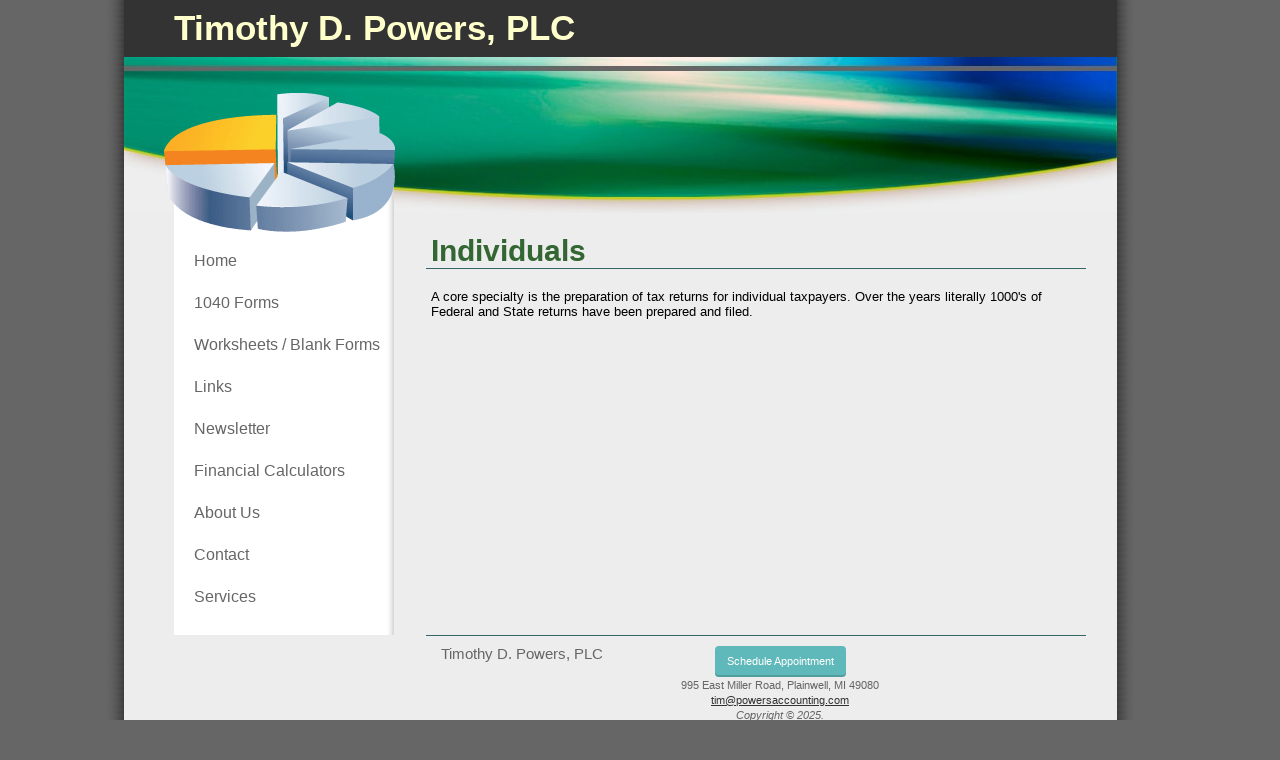

--- FILE ---
content_type: text/html; charset=UTF-8
request_url: https://powersaccounting.com/services-offered/000005
body_size: 3024
content:
<!DOCTYPE html PUBLIC "-//W3C//DTD XHTML 1.0 Transitional//EN"
        "http://www.w3.org/TR/xhtml1/DTD/xhtml1-transitional.dtd">
<html xmlns="http://www.w3.org/1999/xhtml" xml:lang="en" lang="en">
<head>
    <meta charset="utf-8">
    <meta http-equiv="X-UA-Compatible" content="IE=edge,chrome=1">
    <title>Timothy D. Powers, PLC : Individuals</title>
    <meta name="description" content="Tax returns and filing instructions have been prepared for over 600 of individual clients each year.">
    <meta name="viewport" content="width=device-width">
    <link rel="stylesheet" href="/common_templates/common_styles/common.css?v=v6031028">
    <link rel="stylesheet" href="/assets/theme/pie-chart/style.css?v=v6031028">
    <!--[if gte IE 7]>
    <link rel="stylesheet" media="screen" href="/assets/theme/pie-chart/ie7_style.css?v=v6031028" type="text/css" />
    <![endif]-->
    <!--[if lt IE 7]>
    <link rel="stylesheet" media="screen" href="/assets/theme/pie-chart/ie_style.css?v=v6031028" type="text/css" />
    <![endif]-->
    <link rel="stylesheet" href="css-override.css?v=v6031028">
    <script src="/assets/theme/js/jquery-1.11.1.min.js"></script>
    <script language="javascript" src="/scripts/standard.js" type="text/javascript"></script>
                <!-- common/helper/head -->

</head>
<body>
<div id="page_wrap">
    <div id="title_area">
                <div align="center" style="width: 990px;">            <div id="title_table1">
                
                <div id="title_table1_row2">
                    <div id="title_table1_cell2">
                                                    <h1 class="title_heading">Timothy D. Powers, PLC</h1>
                                            </div> <!-- end title_table1_cell2 -->
                </div> <!-- end title_table1_row2 -->

            </div> <!-- end title_table1 -->
            </div>        <img alt="Pie Graph Image" src="/assets/theme/pie-chart/images/top-background-image-v2.jpg"/>
    </div> <!-- end title_area -->

    <div id="body_wrap"> <!-- body_wrap -->
        <div id="left_column">
            <img alt="Pie Graph Image" src="/assets/theme/pie-chart/images/top-navarea-image.png" id="lc_head_img"/>
            <div id="main_navigation_area">
                <ul class="left" id="main_navigation">
                <li class="first "><a href="/">Home</a></li>
                    <li class=""><a href="/forms-to-help-us-prepare-your-return">1040 Forms</a></li>
                    <li class="has-dropdown">
            <a href="/worksheets-and-blank-forms">Worksheets / Blank Forms</a>
                        <ul class="dropdown">
                                                                        <li class="first">
                        <a href="/worksheets-and-blank-forms/useful-news">Useful News</a>
                    </li>
                            </ul>
        </li>
                    <li class=""><a href="/helpful-internet-links">Links</a></li>
                    <li class=""><a href="/client-newsletters">Newsletter</a></li>
                    <li class=""><a href="/financial-tools">Financial Calculators</a></li>
                    <li class=""><a href="/who-are-we">About Us</a></li>
                    <li class=""><a href="/how-to-contact-us">Contact</a></li>
                    <li class="has-dropdown">
            <a href="/services-offered">Services</a>
                        <ul class="dropdown">
                                                                        <li class="first">
                        <a href="/services-offered/000001">Bookkeeping</a>
                    </li>
                                                        <li class="">
                        <a href="/services-offered/000004">Financial Planning</a>
                    </li>
                                                        <li class="">
                        <a href="/services-offered/000002">Financial Statements</a>
                    </li>
                                                        <li class="">
                        <a href="/services-offered/000005">Individuals</a>
                    </li>
                                                        <li class="">
                        <a href="/services-offered/000003">Payroll Services</a>
                    </li>
                                                        <li class="">
                        <a href="/services-offered/000006">Business Tax Returns</a>
                    </li>
                                                        <li class=" last">
                        <a href="/services-offered/000007">Tax Planning</a>
                    </li>
                            </ul>
        </li>
    </ul>                <br class="clearboth">
            </div>
            <br class="clearfloat"/>
        </div><!--end left column -->

        <div id="main-content"
             style="">
            <div id="content_wrap">
                <h1>Individuals</h1>
<div id="pageContent" class="fr-view">A core specialty is the preparation of tax returns for individual taxpayers. Over the years literally 1000's of Federal and State returns have been prepared and filed. </div>

                                <div id="footer">
                    <a id="footer-anchor"></a>
<div id="footer-business">
    Timothy D. Powers, PLC</div> <!-- end footer-business -->

<div id="footer-other">
    <a href="https://app.acuityscheduling.com/schedule.php?owner=13014712" target="_blank" class="acuity-embed-button" style="background: #5fb8b9; color: #fff; padding: 8px 12px; border: 0px; -webkit-box-shadow: 0 -2px 0 rgba(0,0,0,0.15) inset;-moz-box-shadow: 0 -2px 0 rgba(0,0,0,0.15) inset;box-shadow: 0 -2px 0 rgba(0,0,0,0.15) inset;border-radius: 4px; text-decoration: none; display: inline-block;">Schedule Appointment</a><link rel="stylesheet" href="https://embed.acuityscheduling.com/embed/button/13014712.css" id="acuity-button-styles" /><script src="https://embed.acuityscheduling.com/embed/button/13014712.js" async></script>
    <p class="address">995 East Miller Road, Plainwell, MI 49080                <br/><a href="mailto:tim@powersaccounting.com">tim@powersaccounting.com</a>
                        <br/><em>Copyright &copy; 2025.</em>
            </p>
    <p>
            <div class="text-center medium-text-left medium-6 columns">
        <p>By using this site you agree to the <a href="javascript:void(0);" data-open="jsDisclaimerText" id="TermsOfService">Terms of Service</a>.</p>
    </div>
<div class="reveal" id="jsDisclaimerText" data-reveal aria-labelledby="TermsOfService" aria-hidden="true" role="dialog">
    <p>This Web site is made available as a service to our clients and others for informational purposes only. These materials and information should not be considered as, or a substitute for, accounting, tax or financial advice. While it is hoped the materials provided here are helpful as background material, it is not warranted either expressly or implied as accurate or complete. You should refrain in taking any action based upon the information provided here until you have received proper counsel. <br><br>In addition, you understand that any links to any other web site or services does not constitute endorsement of or warranty of any service, product or information provided on their site(s). These links are provided for convenience only.<br><br>While our intent is to make transmissions to and from this web site secure, it is understood that no warranty of security can be made and that unforeseen security breaches by "hackers" is a possibility, however slight.<br><br>Reproduction of part or all of the contents on this site in any form is prohibited other than for individual use only and it may not be shared with any third party. All content on this site is copyright protected and/or trademarked as appropriate and may not be copied, duplicated or altered in any way.<br><br>Copyright 2000. All Rights Reserved.</p>    <button class="close-button" data-close aria-label="Close reveal" type="button">
        <span aria-hidden="true">&times;</span>
    </button>
</div>
    </p></div> <!-- end footer-other -->
<br class="clearfloat" />                </div>
                <!-- end footer -->
            </div> <!-- end content_wrap -->
            <br class="clearfloat"/>

        </div><!-- end main-content -->
    </div><!-- end body_wrap -->
    <br class="clearfloat"/>

</div><!-- end page_wrap -->
<br class="clearfloat"/>
<script>
          (function(i,s,o,g,r,a,m){i['GoogleAnalyticsObject']=r;i[r]=i[r]||function(){
          (i[r].q=i[r].q||[]).push(arguments)},i[r].l=1*new Date();a=s.createElement(o),
          m=s.getElementsByTagName(o)[0];a.async=1;a.src=g;m.parentNode.insertBefore(a,m)
          })(window,document,'script','https://www.google-analytics.com/analytics.js','ga');
          ga('create', 'UA-52039463-1', 'auto');
          ga('send', 'pageview');
        </script><script src="/assets/foundation6/js/vendor/foundation.min.js"> type="text/javascript"></script>
<script>
    $(document).foundation();
</script>
</body>
</html>


--- FILE ---
content_type: text/css
request_url: https://powersaccounting.com/common_templates/common_styles/common.css?v=v6031028
body_size: 6845
content:
/*Font Awesome */
@import url('font-awesome-4.3.0/css/font-awesome.css');

body {
    font-size: 11px;
    font-family: "Tahoma", "Calibri", "Verdana", "Arial", sans-serif;
}

/* global image margins set to push text/objects away from image automatically for members */
#main-content img {
    background-color: none;
    /*border: 0px;*/
    margin: 0px;
    padding: 5px;
}

#main-content .img-mcn {
    padding: 0px;
    margin: 0px;

}

#main-content .table-mcn {
    padding: 0px;
    margin: 0px;
}

/* global settings for date stamp on home page of member sites */
p#todays-date {
    color: #999999;
    font-size: 12px;
    font-style: italic;
    margin: 10px 0px -25px 0px;
    text-align: right;
}

/* global p element margins set to zero so WYSIWYG editor functions more like word with carriage returns */
p {
    /*margin: 0px;*/
}

#client_area_container {
    padding: 20px;
}

form table th {
    text-align: right;
    padding-right: 8px;
    font-weight: normal;
    font-size: 12px;
    vertical-align: top;
}

table label.required {
    font-weight: bold;
}

#calendar {
    background: transparent url('../common_images/icon_calendar.png') no-repeat left top;
}

#client_area {
    background: transparent url('../common_images/icon_clientarea.png') no-repeat left top;
}

#calendar, #client_area {
    padding-left: 62px;
    padding-bottom: 5px;
    margin: 0 0 0px 9px;
    padding-top: 0px;
    min-height: 50px;
    position: relative;
}

#calendar h2, #client_area h2 {
    padding-top: 9px;
    margin-left: -11px;
    color: blue;
}

/* contact info map styling */

#map {
    width: 250px;
    height: 250px;
    float: right;
    border: 1px solid #ccc;
    margin-left: 10px;
}

#map_link {
    width: 250px;
    float: right;
    margin-left: 10px;
    clear: both;
    text-align: center;
}

/* contact info map for iframe map styling */

/* mapiframe is the style for the iframe */
#mapiframe {
    width: 260px;
    height: 280px;
    float: right;
    border: 0px;
    margin-left: 0px;
}

/* iframemap and iframemap_link is the style for the map within the iframe */
#iframemap {
    width: 250px;
    height: 250px;
    float: left;
    border: 1px solid #ccc;
    margin-left: 0px;
}

#iframemap_link {
    width: 250px;
    float: left;
    margin-left: 0px;
    clear: both;
    text-align: center;
}

/* Flash Messages for Member Public Site */

#success {
    color: #fff;
    font-weight: bold;
    margin-top: 15px;
    background-color: #48b65e;
    margin-left: 30px;
    padding: 5px;

    -moz-border-radius: 10px;
    -webkit-border-radius: 10px;
    -khtml-border-radius: 10px;
    border-radius: 10px;
    border: solid 2px #288f3d;
}

#success img {
    margin-top: -20px;
    margin-left: -30px;

}

#error {
    color: #fff;
    font-weight: bold;
    margin-top: 15px;
    background-color: #e34d4d;
    margin-left: 30px;
    padding: 5px;

    -moz-border-radius: 10px;
    -webkit-border-radius: 10px;
    -khtml-border-radius: 10px;
    border-radius: 10px;
    border: solid 2px #e31515;
}

#error img {
    margin-top: -20px;
    margin-left: -30px;
}

/* client area general styles */

.message {
    background-color: #DFD;
    border: 1px solid #0F0;
    padding: 10px;
    margin-bottom: 15px;
}

#area-secure {
    font-size: 11px;
    background: #ffffce url('../common_images/lock.png') no-repeat 4px 5px;
    margin-bottom: 8px;
    border: 1px solid #D5D500;
    padding: 8px;
    padding-left: 25px;
}

.datatable {
    border-collapse: collapse;
    font-size: 11px;
}

.datatable th, .datatable td {
    padding: .5em;
    border: 1px solid #ccc;
}

.datatable th {
    background-color: #555555;
    color: #fff;
    text-align: left;
}

.datatable th a {
    color: white;
}

.datatable th a:hover {
    color: #ccc;
}

.datatable .alt {
    background-color: #efefef;
}

.datatable tr.inactive td {
    color: #999;
}

/* client area navigation bar */

.nav-icon {
    width: 110px;
    text-align: center;
    float: left;
    margin-bottom: 12px;
    margin-top: 12px;
}

.nav-icon h2 {
    font-weight: normal;
    font-size: 11px;
    text-decoration: none;
    border: 0;
    margin: 0;
    color: #333;
    padding: 8px 0 8px 0;
    border: 1px solid #FFFFFF;
}

.nav-current h2 {
    font-weight: bold;
    color: #C00002;
}

.nav-icon a:hover h2 {
    background: #DFD;
    border: 1px solid #0F0;
    cursor: pointer;
}

.nav-icon img {
    border: 0;
}

/* Flash Warnings and Messages */

#flash_err-container {
    color: #fff;
    font-weight: bold;
    margin-top: 15px;
    background-color: #e34d4d;
    margin-left: 30px;
    padding: 5px;

    -moz-border-radius: 10px;
    -webkit-border-radius: 10px;
    -khtml-border-radius: 10px;
    border-radius: 10px;
    border: solid 2px #e31515;
}

#flash_err-container img {
    margin-top: -15px;
    margin-left: -30px;
}

#flash_ok {

    color: #fff;
    font-weight: bold;

}

#flash_ok-container {
    color: #fff;
    font-weight: bold;
    margin-top: 15px;
    background-color: #48b65e;
    margin-left: 30px;
    padding: 5px;

    -moz-border-radius: 10px;
    -webkit-border-radius: 10px;
    -khtml-border-radius: 10px;
    border-radius: 10px;
    border: solid 2px #288f3d;
}

#flash_ok-container img {
    margin-top: -15px;
    margin-left: -30px;
}

#flash_warn {

    background: transparent url('../images/flash_msg_warn.png') no-repeat
}

/* Social Networking Template Items */

.facebook_link {
    background: transparent url(../common_images/FaceBook-icon.png) 0 center no-repeat scroll;
}

.twitter_link {
    background: transparent url(../common_images/Twitter-icon.png) 0 center no-repeat scroll;
}

li.social i{
    text-transform: none;
    margin-right: 0.375em;
    line-height: 0;
    font-size: 1.45em;
    vertical-align: middle;
}
.indent {
    padding-left: 15px;
}

/*New updated logos in svg - JULY 2025*/
i.fa-svg {
    display: inline-block;
    /*background: yellow;*/
}
.fa-svg:before {
    display: inline-block;
    content: '';
    min-height: 16px;
    max-height: 100%;
    min-width: 13px;
    mask-size: 100%;
    mask-position: center;
    mask-repeat: no-repeat;
    aspect-ratio: 0.854 / 1 ;
    background-color: white;
}
a .fa-svg:before {
    height: 23.5px;
    background-color: #444444;
}
a:hover .fa-svg:before {
    background-color: #888888;
}
.fa-x-twitter:before {
    mask-image: url("data:image/svg+xml,%3Csvg xmlns='http://www.w3.org/2000/svg' viewBox='0 0 512 512' %3E%3C!--!Font Awesome Free 6.7.2 by @fontawesome - https://fontawesome.com License - https://fontawesome.com/license/free Copyright 2025 Fonticons, Inc.--%3E%3Cpath d='M389.2 48h70.6L305.6 224.2 487 464H345L233.7 318.6 106.5 464H35.8L200.7 275.5 26.8 48H172.4L272.9 180.9 389.2 48zM364.4 421.8h39.1L151.1 88h-42L364.4 421.8z'/%3E%3C/svg%3E");
}
.fa-square-x-twitter:before {
    mask-image: url("data:image/svg+xml,%3Csvg xmlns='http://www.w3.org/2000/svg' viewBox='0 0 448 512'%3E%3C!--!Font Awesome Free 6.7.2 by @fontawesome - https://fontawesome.com License - https://fontawesome.com/license/free Copyright 2025 Fonticons, Inc.--%3E%3Cpath d='M64 32C28.7 32 0 60.7 0 96V416c0 35.3 28.7 64 64 64H384c35.3 0 64-28.7 64-64V96c0-35.3-28.7-64-64-64H64zm297.1 84L257.3 234.6 379.4 396H283.8L209 298.1 123.3 396H75.8l111-126.9L69.7 116h98l67.7 89.5L313.6 116h47.5zM323.3 367.6L153.4 142.9H125.1L296.9 367.6h26.3z'/%3E%3C/svg%3E");
}
.fa-bluesky::before {
    mask-image: url("data:image/svg+xml,%3Csvg xmlns='http://www.w3.org/2000/svg' viewBox='0 0 512 512'%3E%3C!--!Font Awesome Free 6.7.2 by @fontawesome - https://fontawesome.com License - https://fontawesome.com/license/free Copyright 2025 Fonticons, Inc.--%3E%3Cpath d='M111.8 62.2C170.2 105.9 233 194.7 256 242.4c23-47.6 85.8-136.4 144.2-180.2c42.1-31.6 110.3-56 110.3 21.8c0 15.5-8.9 130.5-14.1 149.2C478.2 298 412 314.6 353.1 304.5c102.9 17.5 129.1 75.5 72.5 133.5c-107.4 110.2-154.3-27.6-166.3-62.9l0 0c-1.7-4.9-2.6-7.8-3.3-7.8s-1.6 3-3.3 7.8l0 0c-12 35.3-59 173.1-166.3 62.9c-56.5-58-30.4-116 72.5-133.5C100 314.6 33.8 298 15.7 233.1C10.4 214.4 1.5 99.4 1.5 83.9c0-77.8 68.2-53.4 110.3-21.8z'/%3E%3C/svg%3E");
}
.fa-square-bluesky::before {
    mask-image: url("data:image/svg+xml,%3C%3Fxml version='1.0' encoding='UTF-8' standalone='no'%3F%3E%3C!DOCTYPE svg PUBLIC '-//W3C//DTD SVG 1.1//EN' 'http://www.w3.org/Graphics/SVG/1.1/DTD/svg11.dtd'%3E%3Csvg width='100%25' height='100%25' viewBox='0 0 500 500' version='1.1' xmlns='http://www.w3.org/2000/svg' xmlns:xlink='http://www.w3.org/1999/xlink' xml:space='preserve' xmlns:serif='http://www.serif.com/' style='fill-rule:evenodd;clip-rule:evenodd;stroke-linejoin:round;stroke-miterlimit:2;'%3E%3CclipPath id='_clip1'%3E%3Crect x='0.089' y='0.089' width='499.911' height='499.911'/%3E%3C/clipPath%3E%3Cg clip-path='url(%23_clip1)'%3E%3Cpath d='M71.505,0.089c-39.39,0 -71.416,32.026 -71.416,71.416l0,357.079c0,39.39 32.026,71.416 71.416,71.416l357.079,0c39.39,0 71.416,-32.026 71.416,-71.416l-0,-357.079c-0,-39.39 -32.026,-71.416 -71.416,-71.416l-357.079,0Zm178.54,240.359c16.18,-33.476 60.257,-95.742 101.209,-126.428c29.571,-22.206 77.33,-39.279 77.33,15.287c0,10.936 -6.249,91.613 -9.931,104.669c-12.721,45.528 -59.141,57.133 -100.429,50.103c72.197,12.274 90.609,53.004 50.884,93.733c-75.321,77.33 -108.239,-19.416 -116.72,-44.189l-0.335,-1.004c-1.004,-2.901 -1.562,-4.575 -2.008,-4.575c-0.447,0 -1.005,1.674 -2.009,4.575c-0.112,0.335 -0.223,0.67 -0.335,1.004c-8.48,24.773 -41.399,121.407 -116.72,44.189c-39.613,-40.729 -21.313,-81.459 50.884,-93.733c-41.287,7.03 -87.708,-4.575 -100.429,-50.103c-3.682,-13.056 -9.931,-93.733 -9.931,-104.669c0,-54.566 47.871,-37.381 77.33,-15.287c40.953,30.686 85.029,93.064 101.21,126.428Z' style='fill:%235962a6;fill-rule:nonzero;'/%3E%3C/g%3E%3C/svg%3E");
}

/* News Digest Styles */

#digest-container {
    padding: 5px;
    max-width: 800px;
}

#digest-container h1 {
    font-size: 24px;

}

#digest-pubdate {
    float: right;
    font-size: 16px;
    color: #555;
    font-weight: normal;
    margin-top: 5px;

}

#digest-desc {
    padding-bottom: 15px;

}

#digest-category {
    background-color: #888;
    max-width: 800px;

}

#digest-categorytext {
    margin: 5px;
    padding: 5px;
    color: #fff;
    font-size: 22px;
    font-weight: bold;

}

#feeditem-container {
    margin: 0 -5px 0 25px;
    padding: 5px;

}

#digest-feedname {
    font-size: 11px;
    font-style: italic;
    color: #777;
    float: right;
    margin: 10px 0 10px 0;

}

#digest-feedlink a {
    font-size: 14px;
    font-weight: bold;
    text-decoration: none;
    margin: 0 0 0 10px;

}

#digest-feeddesc {
    font-size: 13px;
    padding: 10px;
}

#archive-container {
    padding-top: 15px;
    border-top: 1px solid #aaa;
    border-bottom: 1px solid #aaa;

}

#archive-hd {
    font-size: 18px;
    color: #555;
    font-weight: bold;
    text-align: center;

}

#archive-subhd {
    font-size: 10px;
    color: #555;
    font-style: italic;
    text-align: center;
}


/*End Legacy Classes */


/* Newsletter Styles */

/* Newsletter introduction and dropcap */

.newsletter-intro {

}

.nl_initial_cap {
    font-size: 3em;
    color: #777777;
    font-weight: bold;
    padding-right: 0.15em;
    line-height: 1;
    float: left;
}

/* ol, ul responsive adjustment */

.newsletter-article ol, .newsletter-article ul, ul.nl_contents {
    list-style-position: inside;
    margin-left: 2em;
}

/* Newsletter title, subtitle, and contents */

ul.nl_contents {
    list-style-position: inside;
    margin-left: 1em;
}

.newsletter-article h2 {
    border-bottom: 1px solid #777777;
}

.newsletter-article {
    max-width: 70em;
    margin: 3em auto 1em auto;
    line-height: 1.3;
}

.newsletter-article td, table {
    line-height: 1.3;
    padding: 0.5em;
}

img.bullet-image {
    box-sizing: initial;
    max-width: none;
}

/* Newsletter archives */

#nl-archive-container ol, #nl-archive-container ul {
    list-style-type: none;
    margin: 0;
}

#nl-archive-itemdate {
    margin-top: -1.5em;
}

/* Newsletter archives */

#nl-archive-container {
    padding: 1em 0 1em 0;
    border-top: 1px solid #aaa;
    border-bottom: 1px solid #aaa;
    margin: 0 0 1em 0;
}

#nl-archive-container ul {
    margin: 0.5em 0 0.5em 0;
}

#nl-archive-container li {
    border-bottom: 1px dotted #ccc;
}

#nl-archive-hd {
    font-size: 1.2em;
    color: #555;
    font-weight: bold;
    text-align: center;
}

#nl-archive-subhd {
    font-size: 0.75em;
    color: #555;
    font-style: italic;
    text-align: center;
    margin: 0 0 1em 0;
}

#nl-archive-itemcontainer {
    margin: 5px;
    width: 100%;
}

#nl-archive-itemcontainer a:link {
    text-decoration: none;
}

#nl-archive-itemcontainer a:hover {
    text-decoration: underline;
}

#nl-archive-itemdate {
    font-size: 80%;
    float: right;
    margin: -1.5em 0 0 0;
    color: #999;
}

#nl-archive-itemtitle {
    font-size: 110%;
    font-weight: bold;

}

/* Begin Power Pages Styles */

/*AFSB PP Logo resizing */

.header-right > h2:nth-child(1) > span:nth-child(1) > img:nth-child(1) {
    width: 100%;
    height: auto;
    -ms-interpolation-mode: bicubic;
}

.power-page-container {
    width: 99%;
    padding: 0;
    float: left;
    margin-bottom: 2em;
}

.power-page-container hr {
    width: 100%;
    float: left;
    margin-top: 1em !important;
    margin-bottom: 1em !important;
    border: 0;
    height: 1px;
    background: #333;
    background-image: -webkit-linear-gradient(left, #ccc, #333, #ccc);
    background-image: -moz-linear-gradient(left, #ccc, #333, #ccc);
    background-image: -ms-linear-gradient(left, #ccc, #333, #ccc);
    background-image: -o-linear-gradient(left, #ccc, #333, #ccc);
}

.power-page-container .show-for-small {
    display: none;
}

.power-page-container fieldset {
    padding: 1em;
    margin-bottom: 2em;
}

.power-page-container button, .power-page-container input, .power-page-container select, .power-page-container textarea {
    line-height: 1.3;
    font-size: 1.2em;
    clear: both;
    padding: 1em;
}

.power-page-container img, .power-pages-container object,
.power-page-container embed {
    max-width: 100%;
    height: auto;
}

.power-page-container object,
.power-page-container embed {
    height: 100%;
}

.power-page-container img {
    -ms-interpolation-mode: bicubic;
}

.power-page-container img {
    display: inline-block;
    vertical-align: middle;
}

.power-pages-layout-container-select {
    text-align: center;
    background-color: #fefefe;
    border: 1px solid #aaa;
    padding: 1em 1em 2em 1em;
    border-radius: 1em;
    clear: both
}

.power-pages-layout-item img:hover {
    background-color: #c0f8c6;
    border-radius: 2em;
}

/* Video Links */

.power-page-container iframe {
    margin-bottom: 2em;
}

.show-for-small-video-link {
    margin: 1em;
    background-color: #8e3636;
    border: 1px solid #900;
    border-radius: 0.25em;
    padding: 0.5em;
}

.show-for-small-video-link a {
    color: #fafafa;
    text-shadow: 0.25em 0.25em 0.15em #500;
    text-decoration: none !important;
}

/* Quick Links */

.quicklinks-container {
    background-color: #f4f4f4;
    border: 1px solid #777;
    padding: 0 0.5em 0.5em 0.5em;
    border-radius: 1em;
}

.quicklinks-title {
    text-align: center;
    border-bottom: 1px dotted #333;
}

.quicklinks-item-title {
    margin: 0;
    padding: 0;
    color: #777;
    font-size: 0.8em;
}

.quicklinks-item {
    padding-left: 0.75em;
}

.quicklinks-item a {
    font-size: 1.1em;
    color: #036;
    text-decoration: none !important;
}

hr.quicklinks-divider {
    margin: 0.5em 0.25em 0.5em 0.25em !important;
}

/* Payroll buttons */

.payroll-green {
    display: block;
    border: 1px solid #060;
    border-radius: 0.25em;
    background-color: #52875d;
    padding: 0.5em;
    font-size: 1.2em;
    text-align: center;
    color: #fafafa !important;
    text-decoration: none !important;
    margin: 1em;
}

.payroll-blue {
    display: block;
    border: 1px solid #006;
    border-radius: 0.25em;
    background-color: #526b87;
    padding: 0.5em;
    font-size: 1.2em;
    text-align: center;
    color: #fafafa !important;
    text-decoration: none !important;
    margin: 1em;
}

.payroll-green:hover {
    background-color: #265830;
}

.payroll-blue:hover {
    background-color: #304965;
}

/* Firm Bios */

.firmbio-largefirm-container {
    border: 1px solid #999;
    background-color: #fefefe;
    margin: 0.25em 0 0.25em 0;
    padding-top: 0.25em;
    border-radius: 0.5em 0 0 0.5em;
}

.firmbio-image-container {
    background-color: #eaeaea;
    border: 1px solid #777;
    text-align: center;
    padding: 0.25em;
    box-shadow: 0.15em 0.15em 0.2em #cecece;
}

.firmbio-image-container img {
    margin: 0 !important;
    padding: 0 !important;
    border: 1px solid #aaa;
}

.firmbio-name {
    font-size: 1.2em;
}

.firmbio-title {
    font-size: 0.9em;
}

.firmbio-contact {
    font-size: 0.8em;
}

.flat {
    margin: 0;
    padding: 0;
}

.flat-top {
    margin-top: 0;
    padding-top: 0;
}

.flat-bottom {
    margin-bottom: 0;
    padding-bottom: 0;
}

/* Payment Forms */

.power-pages-payment-step {
    margin: 0.4em;
    text-align: center;
    background-color: #777;
    border-radius: 2em;
    padding: 0.25em;
    font-size: 2em;
    font-weight: bold;
    width: 1.8em;
    height: auto;
    color: #fafafa;
}

input[type=text].power-pages-payment-input {
    padding: 0.5em;
    margin-bottom: 0.5em;
}

p.power-pages-payment-text-pad-top {
    padding-top: 1.3em;
}

/* Coupons and Specials */

.coupon-container-outer {
    margin: 0.5em;
    padding: 0.5em;
    border: 5px dashed #555;
    background-color: #f7f7f7;
}

.coupon-container-top-left {
    text-align: left;
    font-size: 2em;
    margin: 0;
    padding: 0;
    line-height: 1;
    font-weight: bold;
}

.coupon-container-top-middle {
    text-align: center;
    font-size: 1.6em;
    text-transform: uppercase;
    margin: 0;
    padding: 0;
    line-height: 1.2;
}

.coupon-container-top-right {
    text-align: right;
    font-size: 2em;
    margin: 0;
    padding: 0;
    line-height: 1;
    font-weight: bold;
}

.coupon-container-stage {
    text-align: center;
    font-size: 1.3em;
}

.coupon-container-disclaimer {
    font-size: 0.6em;
    color: #777;
    display: block;
    text-align: center;
}

.coupon-container-bottom-left {
    text-align: left;
    font-size: 2em;
    margin: 0;
    padding: 0;
    line-height: 1;
    font-weight: bold;
}

.coupon-container-bottom-middle {
    text-align: center;
    font-size: 1.4em;
    margin: 0;
    padding: 0;
    line-height: 1.2;
}

.coupon-container-bottom-right {
    text-align: right;
    font-size: 2em;
    margin: 0;
    padding: 0;
    line-height: 1;
    font-weight: bold;
}

/* Grid HTML Classes */
.power-page-container .row {
    width: 100%;
    margin-left: auto;
    margin-right: auto;
    margin-top: 0;
    margin-bottom: 0;
    max-width: 68.5em;
    *zoom: 1;
}

.power-page-container .row:before, .power-page-container .row:after {
    content: " ";
    display: table;
}

.power-page-container .row:after {
    clear: both;
}

.power-page-container .row.collapse .power-page-container .column,
.power-page-container .row.collapse .power-page-container .columns {
    position: relative;
    padding-left: 0;
    padding-right: 0;
    float: left;
}

.power-page-container .power-page-container .row .power-page-container .row {
    width: auto;
    margin-left: -0.9375em;
    margin-right: -0.9375em;
    margin-top: 0;
    margin-bottom: 0;
    max-width: none;
    *zoom: 1;
}

.power-page-container .power-page-container .row .power-page-container .row:before, .power-page-container .row .row:after {
    content: " ";
    display: table;
}

.power-page-container .power-page-container .row .power-page-container .row:after {
    clear: both;
}

.power-page-container .power-page-container .row .power-page-container .row.collapse {
    width: auto;
    margin: 0;
    max-width: none;
    *zoom: 1;
}

.power-page-container .row .power-page-container .row.collapse:before, .power-page-container .row .power-page-container .row.collapse:after {
    content: " ";
    display: table;
}

.power-page-container .row .power-page-container .row.collapse:after {
    clear: both;
}

.power-page-container .column, .power-page-container .columns {
    position: relative;
    padding-left: 1.09375em;
    padding-right: 1.09375em;
    width: 100%;
    float: left;
}

.power-page-container *, .power-page-container *::before, .power-page-container *::after {
    box-sizing: border-box;
}

.power-page-container .large-1 {
    position: relative;
    width: 8.33333%;
}

.power-page-container .large-2 {
    position: relative;
    width: 16.66667%;
}

.power-page-container .large-3 {
    position: relative;
    width: 25%;
}

.power-page-container .large-4 {
    position: relative;
    width: 33.33333%;
}

.power-page-container .large-5 {
    position: relative;
    width: 41.66667%;
}

.power-page-container .large-6 {
    position: relative;
    width: 50%;
}

.power-page-container .large-7 {
    position: relative;
    width: 58.33333%;
}

.power-page-container .large-8 {
    position: relative;
    width: 66.66667%;
}

.power-page-container .large-9 {
    position: relative;
    width: 75%;
}

.power-page-container .large-10 {
    position: relative;
    width: 83.33333%;
}

.power-page-container .large-11 {
    position: relative;
    width: 91.66667%;
}

.power-page-container .large-12 {
    position: relative;
    width: 100%;
}

.power-pages-container .text-center {
    text-align: center;
}

.power-pages-panel {
    background-color: #f7f7f7;
    border: 1px solid #777;
    border-radius: 0.25em;
    padding: 0.7em;
}

.power-pages-clearfloat {
    clear: both;
    margin: 0;
    padding: 0;
}

/* Power Page Help */

.power-page-help-container {
    border: 1px solid #036;
    background-color: #e2f2fc;
    margin-bottom: 2em;
    font-size: 1em;
    color: #036;
    font-style: italic;
    width: 100%;
    padding: 0;
    position: relative;
    box-shadow: 0.25em 0.25em 0.2em #cecece;
}

.power-page-help-container-inner {
    padding: 0.5em;
}

.power-page-help-container-logo {
    margin: 0.5em;
    display: block;
    float: left;
}

.power-page-help-container-title {
    color: #036;
    padding: 0.15em 0.15em 0 0.15em;
    margin: 0;
    font-size: 1.6em;
    font-weight: bold;
    line-height: 1.3em;
}

.power-page-help-container-text {
    font-size: 1.1em;
    margin-top: 0;
    padding-top: 0;
    line-height: 1.25em;
}

.power-page-help-container-bottom {
    background-color: #cee5f3;
    margin: 0;
    padding: 0;
    width: 100%;
}

.power-page-help-container-bottom-left {
    margin: 0.25em;
    padding: 0.28em;
    color: #777;
    font-style: italic;
    float: left;
    width: 100%;
}

.power-page-help-container-bottom-right {
    float: right;
    position: absolute;
    bottom: 0;
    right: 0;
    padding: 0.25em 0 0.25em 0.25em;
    margin-right: 0;
}

.power-page-help-container-bottom-button {
    padding: 0.5em;
    margin: 0 0 -4px 0;
    background-color: #777;
    border: 1px solid #444;
    border-radius: 0.25em 0 0 0;
    background-color: #369;
    color: #fefefe !important;
    text-decoration: none;
    font-size: 0.9em;
    float: right;
}

a.power-page-help-container-bottom-button {
    color: #fff;
    text-decoration: none !important;
}

a.power-page-help-container-bottom-button:hover {
    background-color: #060 !important;
}

/*Adjustments for older templates */
#footer, #footer_area {
    clear: both;
}

.logo-alignment {
    width: 600px;
}
/* Standard AFSB Colors */

.std-color-blue {
    color: #006fc0;
}

.std-bgcolor-blue {
    color: #a1c7e2;
}

.std-color-brown {
    color: #884703;
}

.std-bgcolor-brown {
    color: #d2b18f;
}

.std-color-burgundy {
    color: #8e403c;
}

.std-bgcolor-burgundy {
    color: #c79d9b;
}

.std-color-grey {
    color: #545454;
}

.std-bgcolor-grey {
    color: #d6d6d6;
}

.std-color-green {
    color: #316c3e;
}

.std-bgcolor-green {
    color: #b5d3bc;
}

.std-color-purple {
    color: #605580;
}

.std-bgcolor-purple {
    color: #c7c0dd;
}



/* Digital Brochures Page Styles */

.digbro-menu {
    text-align: center;
}

.digbro-menu-item {
    display: inline;
    cursor: pointer;
}

.digbro-submenu {
    margin-top: 10px;
}

.digbro-submenu-item {
    display: inline;
    cursor: pointer;

}

.digbro-hide-default {
    display: none;
}

h2.digbro-sectionheader {
    text-align: center;
    background-color: #ccc;
    padding: 5px;
}

.digbro-callout-panel {
    background-color: #ccc;
    padding: 10px;
    border-color: darkgray;
    border-style: solid;
    border-width: 1px;
}

.digbro-callout-panel > ul {
    margin-left: 35px;
}

.digbro-inner-callout {
    background-color: #EEEEEE;
    padding: 10px;
    border-style: solid;
    border-width: 1px;
    border-color: black;
}

.digbro-callout-bordered {
    padding: 10px;
    border-color: black;
    border-style: solid;
    border-width: 1px;
}

.digbro-menu-item {
    -moz-box-shadow: inset 0px 1px 0px 0px #ffffff;
    -webkit-box-shadow: inset 0px 1px 0px 0px #ffffff;
    box-shadow: inset 0px 1px 0px 0px #ffffff;
    background: -webkit-gradient(linear, left top, left bottom, color-stop(0.05, #ffffff), color-stop(1, #f6f6f6));
    background: -moz-linear-gradient(top, #ffffff 5%, #f6f6f6 100%);
    background: -webkit-linear-gradient(top, #ffffff 5%, #f6f6f6 100%);
    background: -o-linear-gradient(top, #ffffff 5%, #f6f6f6 100%);
    background: -ms-linear-gradient(top, #ffffff 5%, #f6f6f6 100%);
    background: linear-gradient(to bottom, #ffffff 5%, #f6f6f6 100%);
    filter: progid:DXImageTransform.Microsoft.gradient(startColorstr='#ffffff', endColorstr='#f6f6f6', GradientType=0);
    background-color: #ffffff;
    -moz-border-radius: 6px;
    -webkit-border-radius: 6px;
    border-radius: 6px;
    border: 1px solid #dcdcdc;
    display: inline-block;
    cursor: pointer;
    color: #666666;
    font-family: arial;
    font-size: 15px;
    font-weight: bold;
    padding: 6px 24px;
    text-decoration: none;
    text-shadow: 0px 1px 0px #ffffff;
}

.digbro-menu-item:hover {
    background: -webkit-gradient(linear, left top, left bottom, color-stop(0.05, #f6f6f6), color-stop(1, #ffffff));
    background: -moz-linear-gradient(top, #f6f6f6 5%, #ffffff 100%);
    background: -webkit-linear-gradient(top, #f6f6f6 5%, #ffffff 100%);
    background: -o-linear-gradient(top, #f6f6f6 5%, #ffffff 100%);
    background: -ms-linear-gradient(top, #f6f6f6 5%, #ffffff 100%);
    background: linear-gradient(to bottom, #f6f6f6 5%, #ffffff 100%);
    filter: progid:DXImageTransform.Microsoft.gradient(startColorstr='#f6f6f6', endColorstr='#ffffff', GradientType=0);
    background-color: #f6f6f6;
}

.digbro-menu-item:active {
    position: relative;
    top: 1px;
}

.digbro-submenu-item {
    -moz-box-shadow: inset 0px 1px 0px 0px #ffffff;
    -webkit-box-shadow: inset 0px 1px 0px 0px #ffffff;
    box-shadow: inset 0px 1px 0px 0px #ffffff;
    background: -webkit-gradient(linear, left top, left bottom, color-stop(0.05, #f9f9f9), color-stop(1, #bdbdbd));
    background: -moz-linear-gradient(top, #f9f9f9 5%, #bdbdbd 100%);
    background: -webkit-linear-gradient(top, #f9f9f9 5%, #bdbdbd 100%);
    background: -o-linear-gradient(top, #f9f9f9 5%, #bdbdbd 100%);
    background: -ms-linear-gradient(top, #f9f9f9 5%, #bdbdbd 100%);
    background: linear-gradient(to bottom, #f9f9f9 5%, #bdbdbd 100%);
    filter: progid:DXImageTransform.Microsoft.gradient(startColorstr='#f9f9f9', endColorstr='#bdbdbd', GradientType=0);
    background-color: #f9f9f9;
    -moz-border-radius: 6px;
    -webkit-border-radius: 6px;
    border-radius: 6px;
    border: 1px solid #dcdcdc;
    display: inline-block;
    cursor: pointer;
    color: #666666;
    font-family: arial;
    font-size: 12px;
    font-weight: bold;
    padding: 6px 8px;
    text-decoration: none;
    text-shadow: 0px 1px 0px #ffffff;
}

.digbro-submenu-item:hover {
    background: -webkit-gradient(linear, left top, left bottom, color-stop(0.05, #bdbdbd), color-stop(1, #f9f9f9));
    background: -moz-linear-gradient(top, #bdbdbd 5%, #f9f9f9 100%);
    background: -webkit-linear-gradient(top, #bdbdbd 5%, #f9f9f9 100%);
    background: -o-linear-gradient(top, #bdbdbd 5%, #f9f9f9 100%);
    background: -ms-linear-gradient(top, #bdbdbd 5%, #f9f9f9 100%);
    background: linear-gradient(to bottom, #bdbdbd 5%, #f9f9f9 100%);
    filter: progid:DXImageTransform.Microsoft.gradient(startColorstr='#bdbdbd', endColorstr='#f9f9f9', GradientType=0);
    background-color: #bdbdbd;
}

.digbro-submenu-item:active {
    position: relative;
    top: 1px;
}

p.digbro-footnote {
    font-size: 11px;
    color: darkgray;
    border-width: 1px;
    border-color: darkgray;
    border-style: solid;
    padding: 20px;
}

.digbro-brochure-bullets > li {
    list-style-image: url('public/assets/printtodigital/digital_brochure_assets/images/ul_box_gray.gif');
}

table.digbro {
    border-collapse: collapse;
}

.ruled tr, .ruled td, .ruled th {
    border: solid 1px #003366;
    padding: 4px;
}

ul.digbro-brochure-bullets, ol.digbro-brochure-bullets {
    margin-left: 35px;
}

.digbro-ruled-bottom tr {
    border-bottom: solid 1px #003366;
    padding: 4px;
}

.digbro-ts-checkmark2 {
    list-style: url('public/assets/printtodigital/digital_brochure_assets/images/ts-checkmark.png');
    margin-left: 35px;
}

.digbro-ts-bullet {
    margin-left: 35px;
}


#signup-header-bar {
    color: white;
}

/* FIX FOR MOBILE TEXT AREA WIDTH */
@media only screen and (max-width: 500px) {
    #contact-form textarea {
        width: 212px;
    }

    /* FIX FOR MOBILE form spacing */
    form table th, form table td {
        display: block;
        clear: right;
        text-align: left;
        width: 78%;
    }

    input, select, textarea {
        width: 100%;
    }

    input[type=radio] {
        width: 30px;
    }
}

--- FILE ---
content_type: text/css
request_url: https://powersaccounting.com/assets/theme/pie-chart/style.css?v=v6031028
body_size: 242
content:
/**
Template Name: Pie-Chart
Template Author: Tenenz, Inc.
Template Description: Pie-Chart
Sample Account: afsbsample4
Tags: All,Financial,Blue,Green,Feature
Display: Yes
**/

/* This includes styles for the specific template selected */
@import url('style/style_layout.css');
@import url('style/style_typography.css');
@import url('style/style_color-and-images.css');


--- FILE ---
content_type: text/css
request_url: https://powersaccounting.com/assets/theme/pie-chart/style/style_layout.css
body_size: 2627
content:
/***************** main elements ******************/
html, body {
	height: 100%;
	width: 100%
}

/* declare the viewport size */
body {
	margin: 0;
	padding: 0;
}

/**************************************************/


/******************* page items **********************/
#page_wrap {
	margin: auto;
	position: relative;
	text-align: left;
	padding: 0px 20px 0px 20px;
	width: 1033px;
	min-height: 775px;
}

#left_column{
	width: 270px;
	margin: -40px -3px 0px 40px;
	padding: 0px 0px 0px 0px;
	float: left;
    position: relative;
    top: 0px;
    left: 0px;
    z-index: 1111;
}

#left_column #lc_head_img
{
    margin: -80px 0px 0px 0px;
}

#body_wrap
{
    position: relative;
    width: 993px;
}

/***** Title area ******/
#title_area {
	/*position: absolute;*/
	position: relative;
	left: 0px;
	width: 993px;
	margin: 0;
	/*min-height: 197px;*/
	max-height: 400px;
	overflow: hidden;
}

html>body #title_area {
	/*width: auto;*/
}

#title_table1 {
	/*text-align: center;*/
	/*height: 100px;  2*/
	overflow: hidden;
	position: relative;
	top: 0px;
	left: 0px;
	margin: 0;
	width: 993px;
}/* for explorer only*/

#title_table1[id] {
	display: table;
	/*position: static;*/
}

#title_table1_row1 {
	position: relative;
	top: 50%;
	float: left
} /* for explorer only*/

#title_table1_row1[id] {
	display: table-cell;
	vertical-align: middle;
	position: static;
	float: none
}

#title_table1_cell1 {
	position: relative;
	top: -50%;
	z-index: 0;
} /* for explorer only */

#title_table1_cell1[id] {
	position: static;
}

#title_table1_row2 {
	position: relative;
	top: 50%;
	float: left
} /* for explorer only*/

#title_table1_row2[id] {
	display: table-cell;
	vertical-align: middle;
	position: static;
	float: none
}

#title_table1_cell2 {
	position: relative;
	top: -50%;
	z-index: 0;
} /* for explorer only */

#title_table1_cell2[id] {
	position: static;
}

#title_table1_cell2 h1.title_heading {
	text-align: left;
	padding: 5px 50px;
	/*margin: auto;*/
    border-bottom-width: 0px;
}

#title_table1_cell1 p {
	padding: 0px 0px 0px 10px;
	/*margin: 0px auto;*/
	/*max-height: 100px;  2*/
	overflow: hidden;
}

/****** main navigation *******/
#main_navigation_area {
	text-align: left;
	margin: -50px 3px 0px 10px;
	width: 220px;
    padding: 60px 0px 0px 0px;
}
ul#main_navigation, #main_navigation ul {
	width: 220px;
	padding: 0px 0px 0px 0px;
	margin: 0px 0px 0px 0px;
	list-style: none;
	list-style-position: outside
}
#main_navigation li {
	margin: 0 0 2px 0;
	padding:0 0 2px 0;
}
#main_navigation li a {
	display: block;
	padding: 10px 10px 10px 20px;
	width: 100%;
	/*border-bottom-style: solid;
	border-bottom-width: 1px;*/
}
html>body #main_navigation li a {
	width: auto;
}
#main_navigation li a:hover {
	border-left-style: none;
	border-left-width: 0px;
}

#main_navigation li ul {
/* second-level lists */
    width: 187px;
	position: absolute;
	left: -999em;
	margin-left : 220px;
	margin-top : -40px;
    border-top-style: solid;
    border-top-width: 1px;
    border-right-style: solid;
    border-right-width: 1px;
    border-bottom-style: solid;
    border-bottom-width: 1px;
}
#main_navigation li ul ul {
/* third-and-above-level lists */
	left: -999em;
}

#main_navigation li ul li, #main_navigation li ul li ul li {
    padding: 0px;
	margin: 0px;
    border-left-style: solid;
    border-left-width: 1px;
    border-bottom-style: solid;
    border-bottom-width: 1px;
}
#main_navigation li ul li.first, #main_navigation li ul li ul li.first {
    border-left: none;
}
#main_navigation li:hover ul ul, #main_navigation li:hover ul ul ul, #main_navigation li.sfhover:hover ul ul, #main_navigation li.sfhover:hover ul ul ul{
	left: -999em;
}

#main_navigation li:hover ul, #main_navigation li li:hover ul, #main_navigation li li li:hover ul, #main_navigation li.sfhover:hover ul, #main_navigation li.sfhover li.sfhover:hover ul, #main_navigation li.sfhover li.sfhover li.sfhover:hover ul{
/* lists nested under hovered list items */
    visibility: inherit;/* fixes ie7 sticky bug */
	left: auto;
}

ul#main-content-bottom-navigation, #main-content-bottom-navigation ul {
	width: 100%;
	padding: 0px 0px 0px 0px;
	/*position: relative;*/
	float: right;
	margin: 30px 0px 0px 1px;
	list-style: none;
	list-style-position: outside

}
#main-content-bottom-navigation li {
	margin: 0 8px 4px 0;
	padding:0 0 0px 0;
    float: right;
    /*position: relative;*/
}
#main-content-bottom-navigation li a {
	display: block;
	padding: 7px 15px 7px 30px;
	width: 100%;
    text-decoration: none;
}
html>body #main-content-bottom-navigation li a {
	width: auto;
}
#main-content-bottom-navigation li a:hover {
	border-left-style: none;
	border-left-width: 0px;
    color: #333333;
    background-color: #DDDDDD;
}
/* reset the background for these so we can control in the color style file */
.facebook_link, .twitter_link, #main-content-bottom-navigation li.facebook_link a,#main-content-bottom-navigation li.twitter_link a {
    background: none;
    background-position: 0px 2px;
    background-repeat: no-repeat;
}

/******* main content area ********/
img#banner_image
{
	margin: 0px;
	padding: 0px;
}

img#left_banner_image
{
	margin: 0px;
	padding: 0px;
}

#main-content {
	padding: 0px 0px 10px 0px;
	width: 700px;
	margin: 0px 0px 100px 272px;
    position: relative;
    top: 0px;
    left: 0px;
}
#main-content h1
{
	border-bottom-style: solid;
	border-bottom-width: 1px;
}
#content_wrap {
	padding: 1px 30px 50px 30px;
    width: 660px;
}


/* Newsletter Article Container */

.newsletter-article {
    float: left;
    width: 99%;
}

#nl-archive-container {
    clear: both;
}

/******* footer area ************/
#footer-seperation {
/*	clear: both;*/
	height: 44px;
}
#footer {
	/*float: none;*/
	/*width: 100%;*/
	/*clear: both;*/
	padding: 5px 15px 25px 15px;
	margin: 0px 0px 30px 0px;
	text-align: center;
	border-top-style: solid;
	border-top-width: 1px;
	height: 100px;
}
#footer-bottom {
	/*background: transparent url('images/footer_bottom.jpg') no-repeat top left;*/
	height: 17px;
	clear: both;
}
#footer-business {
	float: left;
	left: 20px;
	padding-right: 15px;
	max-width: 330px;
}
#footer-other {
	float: left;
	margin: 5px 0 0 20px;
	padding-left: 15px;
	padding-right: 15px;
	max-width: 330px;
}
#footer-counter {
	text-align: center;
	float: left;
	padding:10px 15px 0px 15px;
	margin: 0;
	margin-top: 10px;
	width: 0px;
	height: 0px;
	font-size: 0px;
	line-height: 0px;
	display: none;
	visibility: hidden;
}
#footer p {
	margin: 1px;
}
#footer-anchor {
	display: none;
}

/* modernized modal workaround */

@media screen and (min-width: 40em) {
    .position-left.reveal-for-medium {
        left: 0;
        z-index: auto;
        position: fixed;
    }

    .position-left.reveal-for-medium ~ .off-canvas-content {
        margin-left: 250px;
    }

    .position-right.reveal-for-medium {
        right: 0;
        z-index: auto;
        position: fixed;
    }

    .position-right.reveal-for-medium ~ .off-canvas-content {
        margin-right: 250px;
    }
}

@media screen and (min-width: 64em) {
    .position-left.reveal-for-large {
        left: 0;
        z-index: auto;
        position: fixed;
    }

    .position-left.reveal-for-large ~ .off-canvas-content {
        margin-left: 250px;
    }

    .position-right.reveal-for-large {
        right: 0;
        z-index: auto;
        position: fixed;
    }

    .position-right.reveal-for-large ~ .off-canvas-content {
        margin-right: 250px;
    }
}

body.is-reveal-open {
    overflow: hidden;
}

html.is-reveal-open,
html.is-reveal-open body {
    min-height: 100%;
    overflow: hidden;
    -webkit-user-select: none;
    -moz-user-select: none;
    -ms-user-select: none;
    user-select: none;
}

.reveal-overlay {
    display: none;
    position: fixed;
    top: 0;
    bottom: 0;
    left: 0;
    right: 0;
    z-index: 1005;
    background-color: rgba(10, 10, 10, 0.45);
    overflow-y: scroll;
}

.reveal {
    display: none;
    z-index: 1006;
    padding: 1rem;
    border: 1px solid #cacaca;
    background-color: #fefefe;
    border-radius: 0;
    position: relative;
    top: 100px;
    margin-left: auto;
    margin-right: auto;
    overflow-y: auto;
}

[data-whatinput='mouse'] .reveal {
    outline: 0;
}

@media screen and (min-width: 40em) {
    .reveal {
        min-height: 0;
    }
}

.reveal .column, .reveal .columns,
.reveal .columns {
    min-width: 0;
}

.reveal > :last-child {
    margin-bottom: 0;
}

@media screen and (min-width: 40em) {
    .reveal {
        width: 600px;
        max-width: 75rem;
    }
}

@media screen and (min-width: 40em) {
    .reveal .reveal {
        left: auto;
        right: auto;
        margin: 0 auto;
    }
}

.reveal.collapse {
    padding: 0;
}

@media screen and (min-width: 40em) {
    .reveal.tiny {
        width: 30%;
        max-width: 75rem;
    }
}

@media screen and (min-width: 40em) {
    .reveal.small {
        width: 50%;
        max-width: 75rem;
    }
}

@media screen and (min-width: 40em) {
    .reveal.large {
        width: 90%;
        max-width: 75rem;
    }
}

.reveal.full {
    top: 0;
    left: 0;
    width: 100%;
    height: 100%;
    height: 100vh;
    min-height: 100vh;
    max-width: none;
    margin-left: 0;
    border: 0;
    border-radius: 0;
}

@media screen and (max-width: 39.9375em) {
    .reveal {
        top: 0;
        left: 0;
        width: 100%;
        height: 100%;
        height: 100vh;
        min-height: 100vh;
        max-width: none;
        margin-left: 0;
        border: 0;
        border-radius: 0;
    }
}

.reveal.without-overlay {
    position: fixed;
}
.close-button {
  position: absolute;
  color: #8a8a8a;
  right: 1rem;
  top: 0.5rem;
  font-size: 1em;
  line-height: 1;
  cursor: pointer; }
  [data-whatinput='mouse'] .close-button {
    outline: 0; }
  .close-button:hover, .close-button:focus {
    color: #0a0a0a; }
/************************ end page items  ********************/

/*************** Disclaimer Popup ************/
#popup-container {
	margin: 20px;
	padding: 15px;
	text-align: left;
	border-style: solid;
	border-width: 1px;
}
#popup-container h1 {
	margin: 0 0 10px 0;
}
/*******************************************/
#contact-form textarea{
	width: 225px;
}

/************* functional classes ***********/

.clearfloat {
	margin: 0px;
	padding: 0px;
	clear: both;
	height:0;
	font-size: 1px;
	line-height: 0px;
}
/*******************************************/


/***** html page elements *******/
p {
}
pre {
}
blockquote {
}
h1 {

}
h2 {
}
h3 {
}
h4 {
}
h5 {
}
h6 {
}
img {
	border: 0px
}
ol {
}
ul {
	/*list-style-position: inside*/
}
a {

}
a:visited {
}
a:hover {
}
a:active {
}
table {
	border: 0;
}
tr {
	border: 0;
}
td {
	padding: 8px;
	border: 0;
}
.cellcolor {
}
.rev_type {

}
.g_nav_cellcolor {
}
.a_type_color {

}

--- FILE ---
content_type: text/css
request_url: https://powersaccounting.com/assets/theme/pie-chart/style/style_typography.css
body_size: 485
content:
body {
	font-size: 13px;
	font-family: Verdana, Arial, Helvetica, sans-serif;
}
/******************* page items **********************/

#title_table1_cell2 h1.title_heading {
	font-size: 35px;
	font-weight: bold;
    line-height: 0px;
}
#title_table1_cell1 p {
	font-size: 15px;
	font-weight: 700;
}

ul#main_navigation, #main_navigation ul {
	font-size: 12px;
}

#main_navigation li a {
	font-weight: normal;
	font-size: 16px;
	text-decoration: none;
}

#main-content-bottom-navigation li a {
    text-decoration: none;
}

#main-content h1
{
	font-family: Verdana, Arial, Helvetica, sans-serif;
}

#footer-business {
    font-weight: normal;
	font-size: 15px;
	line-height: 25px;
}
#footer-other {
	font-size: 11px;
	line-height: 15px;
}
#footer-counter {
	font-size: 13px;
	font-weight: bold;
}

/***** html page elements *******/
p {
}
pre {
}
blockquote {
}
h1 {
	font-size: 30px;
}
h2 {
}
h3 {
}
h4 {
}
h5 {
}
h6 {
}

ol {
}
ul {
	/*list-style-position: inside*/
}
a {
	text-decoration: underline
}
a:visited {
}
a:hover {
	text-decoration: none
}
a:active {
	text-decoration: none
}
table {
}
tr {
}
td {

}
.cellcolor {
}
.rev_type {
	font-weight: bold;
	font-size: 1em;
	text-decoration: none
}
.g_nav_cellcolor {
}
.a_type_color {
	font-weight: bold;
	font-size: 0.9em;
	text-decoration: none
}

--- FILE ---
content_type: text/css
request_url: https://powersaccounting.com/assets/theme/pie-chart/style/style_color-and-images.css
body_size: 1056
content:

body {
	background-color: #666666;
}

/******************* page items **********************/
#page_wrap {
	background-image: url(../images/page-wrap-background.gif);
	background-repeat: repeat-y;
	background-position: 1px 0px;
}

#left_column{

}

#body_wrap
{
	background-image: url(../images/body-bg-image.gif);
	background-repeat: repeat;
}

#title_area {
	/*background-color: #000000;*/
   /* background-image: url(../images/top-background-image.jpg);
	background-repeat: no-repeat;
	background-position: 0px 0px;*/
	/*border-bottom-color: #c4580d;*/
}

#title_table1 {
	background-color: #333333;
}/* for explorer only*/

#title_table1[id] {

}
#title_table1_row1 {

} /* for explorer only*/
#title_table1_row1[id] {

}
#title_table1_cell1 {

} /* for explorer only */
#title_table1_cell1[id] {
}
#title_table1_row2 {

} /* for explorer only*/
#title_table1_row2[id] {

}
#title_table1_cell2 {

} /* for explorer only */
#title_table1_cell2[id] {
}

#title_table1_cell2 h1.title_heading {
	color: #ffffcc;
}

#title_table1_cell1 p {
	color: #ffffcc;
}
#title_table1_cell1 img {

}

#main_navigation_area {
	background-image: url(../images/nav-background.gif);
	background-repeat: repeat-y;
	background-position: 0px 0px;
}
ul#main_navigation, #main_navigation ul {
	/*background-image: url(images/orange.gif);
	background-repeat: repeat;*/
	background-color: transparent;
	/*border-bottom-color: #000000;*/
}
#main_navigation li {

}
#main_navigation li a {
	/*background-image: url(images/navigation_bg.gif);
	background-repeat: repeat;*/
	background-color: transparent;
	color: #666666;
	/*border-bottom-color: #a4bfd3;*/
}
html>body #main_navigation li a {
}
#main_navigation li a:hover {
	background-image: none;
	background-color: #CCCCCC;
	color: #336666;
	border-left-color: transparent;
}

#main_navigation li ul {
	background-color: #CCCCCC;
    border-top-color: #000000;
    border-right-color: #000000;
    border-bottom-color: #000000;
}

#main_navigation li ul li{
    border-bottom-color: #999999;
    border-left-color: #333333;
}

#main_navigation li ul li a,#main_navigation li ul li ul li a{
    color: #336666;
}

#main_navigation li ul li a:hover,#main_navigation li ul li ul li a:hover{
    color: #CCCCCC;
    background-color: #666666;
}

#main-content-bottom-navigation li a {
    color: #999999;
}

#main-content-bottom-navigation li a:hover {
    color: #333333;
    background-color: #DDDDDD;
}

#main-content-bottom-navigation li.facebook_link a, #main-content-bottom-navigation li.facebook_link a:hover {
    background-image: url("/common_templates/common_images/facebook-19x19.png");
}
#main-content-bottom-navigation li.twitter_link a, #main-content-bottom-navigation li.twitter_link a:hover {
    background-image: url("/common_templates/common_images/twitter-19x19.png");
}


#main-content {

}

#main-content #content_wrap {
	background-color: transparent;
}

#main-content h1
{
	border-bottom-color: #336666;
}

/***** footer area ********/
#footer-seperation {

}
#footer {
	border-top-color: #336666;
	/*background-color: #c4580d;*/
	/*background-image: url(../images/footer-background.jpg);
	background-repeat: no-repeat;*/
}
#footer-bottom {

}
#footer-business {
	color: #666666;
}
#footer-other {
	color: #666666;
}
#footer-counter {
	color: #cccccc;
}
#footer p {
	color: #666666;
}

#footer a {
	color: #333333;
}

#footer-anchor {
}
.indent {
}
/* Disclaimer Popup */
#popup-container {
	background: #FFFFFF;
	border-color: #ccc;
}
#popup-container h1 {
}

#calendar {
background:transparent url(../images/icon_calendar.png) no-repeat scroll left top;
}

/***** html page elements *******/
p {
	color: #000;
}
pre {
}
blockquote {
}
h1 {
	color: #336633;
}
h2 {
}
h3 {
}
h4 {
}
h5 {
}
h6 {
}
img {
	background-color: none;
}
ol {
}
ul {
	/*list-style-position: inside*/
}
a {
	color: #036;
}
a:visited {
	color: #309;
}
a:hover {
	color: #369;
}
a:active {
	color: #603;
}
table {
}
tr {
}
td {

}
.cellcolor {
	background-color: #69c
}
.rev_type {
	color: #fff;
}
.g_nav_cellcolor {
	background-color: #69c
}
.a_type_color {
	color: #fff;

}

--- FILE ---
content_type: text/plain
request_url: https://www.google-analytics.com/j/collect?v=1&_v=j102&a=485095712&t=pageview&_s=1&dl=https%3A%2F%2Fpowersaccounting.com%2Fservices-offered%2F000005&ul=en-us%40posix&dt=Timothy%20D.%20Powers%2C%20PLC%20%3A%20Individuals&sr=1280x720&vp=1280x720&_u=IEBAAEABAAAAACAAI~&jid=189558698&gjid=1002563416&cid=1351251754.1763443420&tid=UA-52039463-1&_gid=1133531070.1763443420&_r=1&_slc=1&z=1381620423
body_size: -452
content:
2,cG-9WJEDW9X24

--- FILE ---
content_type: application/javascript
request_url: https://powersaccounting.com/scripts/standard.js
body_size: 1381
content:
/***************************************/
/* Only load if jQuery isn't defined
 *    since this is an asynchronous call for loading the JQ file any functions that are needed
 *    after it is loaded are called in the callback function of this function
 */
function getScript(url, success) {
    var script = document.createElement('script');
    script.src = url;
    var head = document.getElementsByTagName('head')[0],
        done = false;
    // Attach handlers for all browsers
    script.onload = script.onreadystatechange = function () {
        if (!done && (!this.readyState || this.readyState == 'loaded' || this.readyState == 'complete')) {
            done = true;
            // callback function provided as param
            success();
            script.onload = script.onreadystatechange = null;
            head.removeChild(script);
        }
    };
    head.appendChild(script);
}

function execute($) {
    $(document).ready(function () {
        calendarLink();
        if (typeof templateCallBack == 'function') {
            templateCallBack();
        }
    });
}

if (!window.jQuery) {
    //change url as needed
    getScript('scripts/jquery.js', function () {
        execute(window.jQuery);
    });
} else {
    execute(window.jQuery);
}

function calendarLink() {
    $(document).ready(function () {
        var $calendar = $('#calendar a, #calendar-alt a');
        if ($calendar.length) {// ony load dependant calendar files if calendar link exists in DOM
            $('head').append('<link rel="stylesheet" href="/scripts/shadowbox/shadowbox.css" type="text/css" />');
            getScript('/scripts/shadowbox/shadowbox.js', function () {
                // any functions to call after prettyPhoto is loaded
                // set the link href -- this is not needed for shadowbox, but left here in case it is in the future
                $calendar.attr('href', function (i, val) {
                    return val + '';
                });
                // title attribute currently not being used
                $calendar.attr('title', '');
                // add the rel attribute to control shadowbox
                $calendar.attr('rel', 'shadowbox;width=1200');
                Shadowbox.init();
            });
        }
    });
}

/***************************************/

function popDisclaimer() {
    window.open("disclaimer.php", "site_terms_of_use", "location=1,status=1,scrollbars=1,width=680,height=500");
}

function launchClientArea(membername) {
    if (membername) {
        membername += '.';
    }
    var url = "https://" + membername + "myfirmfiles.com";
    window.open(url,  "_blank");
}

function launchEncyro(membername) {
    window.open( "https://www.encyro.com/" + membername, "_blank");
}

function stopEvent(e) {
    if (!e) e = window.event;
    if (e.stopPropagation) {
        e.stopPropagation();
    } else {
        e.cancelBubble = true;
    }
}

/**
 * Image slideshow functions
 */
var Slideshow = {
    init: function (element, interval) {
        if (!interval) {
            interval = 5000;
        }

        $(element + ' div').css('min-height', $(element).css('min-height'));

        $(element + ' li:first').show();
        setInterval('Slideshow.rotate("' + element + '")', interval);
    },
    rotate: function (element) {
        var imageCount = $(element + ' li').length;
        var next = 0;

        $(element + ' li').each(function (i) {
            if ($(this).is(':visible')) {
                if (i < imageCount - 1) {
                    next = i + 1;
                }

                $(this).fadeOut(null, function () {
                    $(element + ' li:eq(' + next + ')').fadeIn();
                });
            }
        });
    }
};
